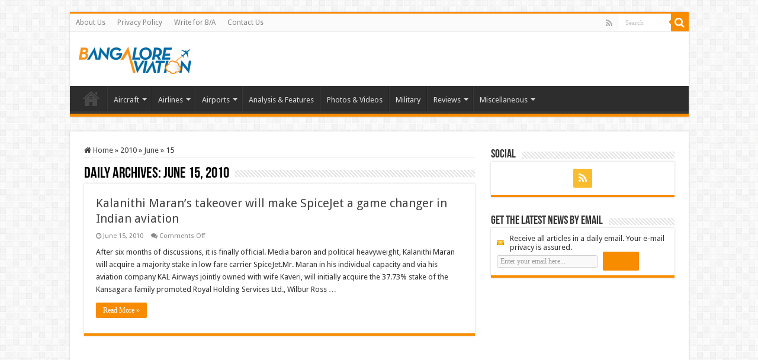

--- FILE ---
content_type: text/html; charset=utf-8
request_url: https://www.google.com/recaptcha/api2/aframe
body_size: 264
content:
<!DOCTYPE HTML><html><head><meta http-equiv="content-type" content="text/html; charset=UTF-8"></head><body><script nonce="B5AOtYW1vBRTi7ct8dXwoA">/** Anti-fraud and anti-abuse applications only. See google.com/recaptcha */ try{var clients={'sodar':'https://pagead2.googlesyndication.com/pagead/sodar?'};window.addEventListener("message",function(a){try{if(a.source===window.parent){var b=JSON.parse(a.data);var c=clients[b['id']];if(c){var d=document.createElement('img');d.src=c+b['params']+'&rc='+(localStorage.getItem("rc::a")?sessionStorage.getItem("rc::b"):"");window.document.body.appendChild(d);sessionStorage.setItem("rc::e",parseInt(sessionStorage.getItem("rc::e")||0)+1);localStorage.setItem("rc::h",'1768376884240');}}}catch(b){}});window.parent.postMessage("_grecaptcha_ready", "*");}catch(b){}</script></body></html>